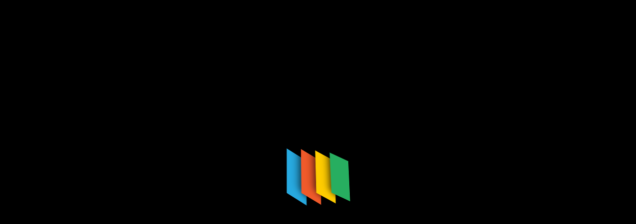

--- FILE ---
content_type: text/html; charset=UTF-8
request_url: http://seafire.org/buying-a-home-8-steps-to-make-the-process-go-smooth.html
body_size: 17407
content:
<!DOCTYPE html><html lang="en-US"><head><script data-no-optimize="1">var litespeed_docref=sessionStorage.getItem("litespeed_docref");litespeed_docref&&(Object.defineProperty(document,"referrer",{get:function(){return litespeed_docref}}),sessionStorage.removeItem("litespeed_docref"));</script> <meta charset="UTF-8"><meta name="viewport" content="width=device-width, initial-scale=1"><link rel="profile" href="https://gmpg.org/xfn/11"><title>Buying a Home - 8 Steps to Make the Process Go Smooth - SF</title><meta name="dc.title" content="Buying a Home - 8 Steps to Make the Process Go Smooth - SF"><meta name="dc.description" content="Real Estate That is an excellent question that most professionals are arguing about daily. I want to add some logic into the equation for you that may make you concentrate on how apparent it is that it is a great time to buy. Customize Your Home Search The web provides&hellip;"><meta name="dc.relation" content="https://seafire.org/buying-a-home-8-steps-to-make-the-process-go-smooth.html"><meta name="dc.source" content="https://seafire.org"><meta name="dc.language" content="en_US"><meta name="description" content="Real Estate That is an excellent question that most professionals are arguing about daily. I want to add some logic into the equation for you that may make you concentrate on how apparent it is that it is a great time to buy. Customize Your Home Search The web provides&hellip;"><meta name="robots" content="index, follow, max-snippet:-1, max-image-preview:large, max-video-preview:-1"><link rel="canonical" href="https://seafire.org/buying-a-home-8-steps-to-make-the-process-go-smooth.html"><meta property="og:url" content="https://seafire.org/buying-a-home-8-steps-to-make-the-process-go-smooth.html"><meta property="og:site_name" content="SF"><meta property="og:locale" content="en_US"><meta property="og:type" content="article"><meta property="article:author" content=""><meta property="article:publisher" content=""><meta property="article:section" content="Real Estate News"><meta property="article:tag" content="buying"><meta property="article:tag" content="process"><meta property="article:tag" content="smooth"><meta property="article:tag" content="steps"><meta property="og:title" content="Buying a Home - 8 Steps to Make the Process Go Smooth - SF"><meta property="og:description" content="Real Estate That is an excellent question that most professionals are arguing about daily. I want to add some logic into the equation for you that may make you concentrate on how apparent it is that it is a great time to buy. Customize Your Home Search The web provides&hellip;"><meta property="fb:pages" content=""><meta property="fb:admins" content=""><meta property="fb:app_id" content=""><meta name="twitter:card" content="summary"><meta name="twitter:site" content=""><meta name="twitter:creator" content=""><meta name="twitter:title" content="Buying a Home - 8 Steps to Make the Process Go Smooth - SF"><meta name="twitter:description" content="Real Estate That is an excellent question that most professionals are arguing about daily. I want to add some logic into the equation for you that may make you concentrate on how apparent it is that it is a great time to buy. Customize Your Home Search The web provides&hellip;"><link rel='dns-prefetch' href='//fonts.googleapis.com' /><link rel="alternate" type="application/rss+xml" title="SF &raquo; Feed" href="https://seafire.org/feed" /><link rel="alternate" title="oEmbed (JSON)" type="application/json+oembed" href="https://seafire.org/wp-json/oembed/1.0/embed?url=https%3A%2F%2Fseafire.org%2Fbuying-a-home-8-steps-to-make-the-process-go-smooth.html" /><link rel="alternate" title="oEmbed (XML)" type="text/xml+oembed" href="https://seafire.org/wp-json/oembed/1.0/embed?url=https%3A%2F%2Fseafire.org%2Fbuying-a-home-8-steps-to-make-the-process-go-smooth.html&#038;format=xml" /><style id='wp-img-auto-sizes-contain-inline-css' type='text/css'>img:is([sizes=auto i],[sizes^="auto," i]){contain-intrinsic-size:3000px 1500px}
/*# sourceURL=wp-img-auto-sizes-contain-inline-css */</style><link data-optimized="2" rel="stylesheet" href="https://seafire.org/wp-content/litespeed/css/da93fbcd49c7da869814f50eeb002150.css?ver=d06ca" /><style id='wp-emoji-styles-inline-css' type='text/css'>img.wp-smiley, img.emoji {
		display: inline !important;
		border: none !important;
		box-shadow: none !important;
		height: 1em !important;
		width: 1em !important;
		margin: 0 0.07em !important;
		vertical-align: -0.1em !important;
		background: none !important;
		padding: 0 !important;
	}
/*# sourceURL=wp-emoji-styles-inline-css */</style><style id='global-styles-inline-css' type='text/css'>:root{--wp--preset--aspect-ratio--square: 1;--wp--preset--aspect-ratio--4-3: 4/3;--wp--preset--aspect-ratio--3-4: 3/4;--wp--preset--aspect-ratio--3-2: 3/2;--wp--preset--aspect-ratio--2-3: 2/3;--wp--preset--aspect-ratio--16-9: 16/9;--wp--preset--aspect-ratio--9-16: 9/16;--wp--preset--color--black: #000000;--wp--preset--color--cyan-bluish-gray: #abb8c3;--wp--preset--color--white: #ffffff;--wp--preset--color--pale-pink: #f78da7;--wp--preset--color--vivid-red: #cf2e2e;--wp--preset--color--luminous-vivid-orange: #ff6900;--wp--preset--color--luminous-vivid-amber: #fcb900;--wp--preset--color--light-green-cyan: #7bdcb5;--wp--preset--color--vivid-green-cyan: #00d084;--wp--preset--color--pale-cyan-blue: #8ed1fc;--wp--preset--color--vivid-cyan-blue: #0693e3;--wp--preset--color--vivid-purple: #9b51e0;--wp--preset--gradient--vivid-cyan-blue-to-vivid-purple: linear-gradient(135deg,rgb(6,147,227) 0%,rgb(155,81,224) 100%);--wp--preset--gradient--light-green-cyan-to-vivid-green-cyan: linear-gradient(135deg,rgb(122,220,180) 0%,rgb(0,208,130) 100%);--wp--preset--gradient--luminous-vivid-amber-to-luminous-vivid-orange: linear-gradient(135deg,rgb(252,185,0) 0%,rgb(255,105,0) 100%);--wp--preset--gradient--luminous-vivid-orange-to-vivid-red: linear-gradient(135deg,rgb(255,105,0) 0%,rgb(207,46,46) 100%);--wp--preset--gradient--very-light-gray-to-cyan-bluish-gray: linear-gradient(135deg,rgb(238,238,238) 0%,rgb(169,184,195) 100%);--wp--preset--gradient--cool-to-warm-spectrum: linear-gradient(135deg,rgb(74,234,220) 0%,rgb(151,120,209) 20%,rgb(207,42,186) 40%,rgb(238,44,130) 60%,rgb(251,105,98) 80%,rgb(254,248,76) 100%);--wp--preset--gradient--blush-light-purple: linear-gradient(135deg,rgb(255,206,236) 0%,rgb(152,150,240) 100%);--wp--preset--gradient--blush-bordeaux: linear-gradient(135deg,rgb(254,205,165) 0%,rgb(254,45,45) 50%,rgb(107,0,62) 100%);--wp--preset--gradient--luminous-dusk: linear-gradient(135deg,rgb(255,203,112) 0%,rgb(199,81,192) 50%,rgb(65,88,208) 100%);--wp--preset--gradient--pale-ocean: linear-gradient(135deg,rgb(255,245,203) 0%,rgb(182,227,212) 50%,rgb(51,167,181) 100%);--wp--preset--gradient--electric-grass: linear-gradient(135deg,rgb(202,248,128) 0%,rgb(113,206,126) 100%);--wp--preset--gradient--midnight: linear-gradient(135deg,rgb(2,3,129) 0%,rgb(40,116,252) 100%);--wp--preset--font-size--small: 13px;--wp--preset--font-size--medium: 20px;--wp--preset--font-size--large: 36px;--wp--preset--font-size--x-large: 42px;--wp--preset--spacing--20: 0.44rem;--wp--preset--spacing--30: 0.67rem;--wp--preset--spacing--40: 1rem;--wp--preset--spacing--50: 1.5rem;--wp--preset--spacing--60: 2.25rem;--wp--preset--spacing--70: 3.38rem;--wp--preset--spacing--80: 5.06rem;--wp--preset--shadow--natural: 6px 6px 9px rgba(0, 0, 0, 0.2);--wp--preset--shadow--deep: 12px 12px 50px rgba(0, 0, 0, 0.4);--wp--preset--shadow--sharp: 6px 6px 0px rgba(0, 0, 0, 0.2);--wp--preset--shadow--outlined: 6px 6px 0px -3px rgb(255, 255, 255), 6px 6px rgb(0, 0, 0);--wp--preset--shadow--crisp: 6px 6px 0px rgb(0, 0, 0);}:where(.is-layout-flex){gap: 0.5em;}:where(.is-layout-grid){gap: 0.5em;}body .is-layout-flex{display: flex;}.is-layout-flex{flex-wrap: wrap;align-items: center;}.is-layout-flex > :is(*, div){margin: 0;}body .is-layout-grid{display: grid;}.is-layout-grid > :is(*, div){margin: 0;}:where(.wp-block-columns.is-layout-flex){gap: 2em;}:where(.wp-block-columns.is-layout-grid){gap: 2em;}:where(.wp-block-post-template.is-layout-flex){gap: 1.25em;}:where(.wp-block-post-template.is-layout-grid){gap: 1.25em;}.has-black-color{color: var(--wp--preset--color--black) !important;}.has-cyan-bluish-gray-color{color: var(--wp--preset--color--cyan-bluish-gray) !important;}.has-white-color{color: var(--wp--preset--color--white) !important;}.has-pale-pink-color{color: var(--wp--preset--color--pale-pink) !important;}.has-vivid-red-color{color: var(--wp--preset--color--vivid-red) !important;}.has-luminous-vivid-orange-color{color: var(--wp--preset--color--luminous-vivid-orange) !important;}.has-luminous-vivid-amber-color{color: var(--wp--preset--color--luminous-vivid-amber) !important;}.has-light-green-cyan-color{color: var(--wp--preset--color--light-green-cyan) !important;}.has-vivid-green-cyan-color{color: var(--wp--preset--color--vivid-green-cyan) !important;}.has-pale-cyan-blue-color{color: var(--wp--preset--color--pale-cyan-blue) !important;}.has-vivid-cyan-blue-color{color: var(--wp--preset--color--vivid-cyan-blue) !important;}.has-vivid-purple-color{color: var(--wp--preset--color--vivid-purple) !important;}.has-black-background-color{background-color: var(--wp--preset--color--black) !important;}.has-cyan-bluish-gray-background-color{background-color: var(--wp--preset--color--cyan-bluish-gray) !important;}.has-white-background-color{background-color: var(--wp--preset--color--white) !important;}.has-pale-pink-background-color{background-color: var(--wp--preset--color--pale-pink) !important;}.has-vivid-red-background-color{background-color: var(--wp--preset--color--vivid-red) !important;}.has-luminous-vivid-orange-background-color{background-color: var(--wp--preset--color--luminous-vivid-orange) !important;}.has-luminous-vivid-amber-background-color{background-color: var(--wp--preset--color--luminous-vivid-amber) !important;}.has-light-green-cyan-background-color{background-color: var(--wp--preset--color--light-green-cyan) !important;}.has-vivid-green-cyan-background-color{background-color: var(--wp--preset--color--vivid-green-cyan) !important;}.has-pale-cyan-blue-background-color{background-color: var(--wp--preset--color--pale-cyan-blue) !important;}.has-vivid-cyan-blue-background-color{background-color: var(--wp--preset--color--vivid-cyan-blue) !important;}.has-vivid-purple-background-color{background-color: var(--wp--preset--color--vivid-purple) !important;}.has-black-border-color{border-color: var(--wp--preset--color--black) !important;}.has-cyan-bluish-gray-border-color{border-color: var(--wp--preset--color--cyan-bluish-gray) !important;}.has-white-border-color{border-color: var(--wp--preset--color--white) !important;}.has-pale-pink-border-color{border-color: var(--wp--preset--color--pale-pink) !important;}.has-vivid-red-border-color{border-color: var(--wp--preset--color--vivid-red) !important;}.has-luminous-vivid-orange-border-color{border-color: var(--wp--preset--color--luminous-vivid-orange) !important;}.has-luminous-vivid-amber-border-color{border-color: var(--wp--preset--color--luminous-vivid-amber) !important;}.has-light-green-cyan-border-color{border-color: var(--wp--preset--color--light-green-cyan) !important;}.has-vivid-green-cyan-border-color{border-color: var(--wp--preset--color--vivid-green-cyan) !important;}.has-pale-cyan-blue-border-color{border-color: var(--wp--preset--color--pale-cyan-blue) !important;}.has-vivid-cyan-blue-border-color{border-color: var(--wp--preset--color--vivid-cyan-blue) !important;}.has-vivid-purple-border-color{border-color: var(--wp--preset--color--vivid-purple) !important;}.has-vivid-cyan-blue-to-vivid-purple-gradient-background{background: var(--wp--preset--gradient--vivid-cyan-blue-to-vivid-purple) !important;}.has-light-green-cyan-to-vivid-green-cyan-gradient-background{background: var(--wp--preset--gradient--light-green-cyan-to-vivid-green-cyan) !important;}.has-luminous-vivid-amber-to-luminous-vivid-orange-gradient-background{background: var(--wp--preset--gradient--luminous-vivid-amber-to-luminous-vivid-orange) !important;}.has-luminous-vivid-orange-to-vivid-red-gradient-background{background: var(--wp--preset--gradient--luminous-vivid-orange-to-vivid-red) !important;}.has-very-light-gray-to-cyan-bluish-gray-gradient-background{background: var(--wp--preset--gradient--very-light-gray-to-cyan-bluish-gray) !important;}.has-cool-to-warm-spectrum-gradient-background{background: var(--wp--preset--gradient--cool-to-warm-spectrum) !important;}.has-blush-light-purple-gradient-background{background: var(--wp--preset--gradient--blush-light-purple) !important;}.has-blush-bordeaux-gradient-background{background: var(--wp--preset--gradient--blush-bordeaux) !important;}.has-luminous-dusk-gradient-background{background: var(--wp--preset--gradient--luminous-dusk) !important;}.has-pale-ocean-gradient-background{background: var(--wp--preset--gradient--pale-ocean) !important;}.has-electric-grass-gradient-background{background: var(--wp--preset--gradient--electric-grass) !important;}.has-midnight-gradient-background{background: var(--wp--preset--gradient--midnight) !important;}.has-small-font-size{font-size: var(--wp--preset--font-size--small) !important;}.has-medium-font-size{font-size: var(--wp--preset--font-size--medium) !important;}.has-large-font-size{font-size: var(--wp--preset--font-size--large) !important;}.has-x-large-font-size{font-size: var(--wp--preset--font-size--x-large) !important;}
/*# sourceURL=global-styles-inline-css */</style><style id='classic-theme-styles-inline-css' type='text/css'>/*! This file is auto-generated */
.wp-block-button__link{color:#fff;background-color:#32373c;border-radius:9999px;box-shadow:none;text-decoration:none;padding:calc(.667em + 2px) calc(1.333em + 2px);font-size:1.125em}.wp-block-file__button{background:#32373c;color:#fff;text-decoration:none}
/*# sourceURL=/wp-includes/css/classic-themes.min.css */</style><style id='marin-style-inline-css' type='text/css'>:root {
			--sp-primary: #2b66c0;
			--sp-primary2: #990b75;
		}
:root {
				--sp-gradient1: linear-gradient(-137deg, #2b66c0 0%, #990b75 100%);
			}.av-btn-bubble:hover::before, .av-btn-bubble:focus::before {
				background-image: radial-gradient(circle, #990b75 25%, transparent 27%),
								radial-gradient(circle, #990b75 25%, transparent 27%),
								radial-gradient(circle, #990b75 25%, transparent 27%),
								radial-gradient(circle, #2b66c0 25%, transparent 27%),
								radial-gradient(circle, #2b66c0 25%, transparent 27%),
								radial-gradient(circle, #2b66c0 25%, transparent 27%);
			}
:root {
			--sp-primary: #0e044b;
			--sp-primary2: #22186e;
		}
:root {
				--sp-gradient2: linear-gradient(-137deg, #0e044b 0%, #22186e 100%);
			}
.breadcrumb-content {
					min-height: 246px;
				}
.breadcrumb-area {
					background-image: url(http://seafire.org/wp-content/themes/marin/assets/images/breadcrumb/breadcrumb.jpg);
					background-attachment: scroll;
				}
.post-section .av-container {
						max-width: 1170px;
					}
.footer-section.footer-one{ 
					background-image: url(http://seafire.org/wp-content/themes/marin/assets/images/shape.png);
					background-blend-mode: multiply;
				}
				.footer-section.footer-one:after{
					content: '';
					position: absolute;
					top: 0;
					left: 0;
					width: 100%;
					height: 100%;
					opacity: 0.75;
					background: #000000 none repeat scroll 0 0;
					z-index: -1;
				}
.breadcrumb-area:before {
			background-color:  !important;
		}
.logo img, .mobile-logo img {
				max-width: 140px;
			}
.theme-slider {
				background: rgba(0,0,0,0.6);
			}
.step-section { 
				background: url(http://seafire.org/wp-content/themes/marin/assets/images/bg_dotted.png) no-repeat scroll center center / cover;
			}
.faq-section { 
				background: url(http://seafire.org/wp-content/themes/marin/assets/images/dotted.png) no-repeat scroll center center / cover;
			}
.contactform-section { 
				background: url(http://seafire.org/wp-content/themes/marin/assets/images/dotted.png) no-repeat scroll center center / cover;
			}

/*# sourceURL=marin-style-inline-css */</style> <script type="litespeed/javascript" data-src="http://seafire.org/wp-includes/js/jquery/jquery.min.js?ver=3.7.1" id="jquery-core-js"></script> <link rel="https://api.w.org/" href="https://seafire.org/wp-json/" /><link rel="alternate" title="JSON" type="application/json" href="https://seafire.org/wp-json/wp/v2/posts/2871" /><link rel="EditURI" type="application/rsd+xml" title="RSD" href="https://seafire.org/xmlrpc.php?rsd" /><meta name="generator" content="WordPress 6.9" /><link rel='shortlink' href='https://seafire.org/?p=2871' /><link rel='dns-prefetch' href='https://i0.wp.com/'><link rel='preconnect' href='https://i0.wp.com/' crossorigin><link rel='dns-prefetch' href='https://i1.wp.com/'><link rel='preconnect' href='https://i1.wp.com/' crossorigin><link rel='dns-prefetch' href='https://i2.wp.com/'><link rel='preconnect' href='https://i2.wp.com/' crossorigin><link rel='dns-prefetch' href='https://i3.wp.com/'><link rel='preconnect' href='https://i3.wp.com/' crossorigin><style type="text/css">.site-title,
		.site-description {
			position: absolute;
			clip: rect(1px, 1px, 1px, 1px);
		}</style><link rel="icon" href="https://seafire.org/wp-content/uploads/2024/07/cropped-cropped-S__3_-removebg-preview-32x32.png" sizes="32x32" /><link rel="icon" href="https://seafire.org/wp-content/uploads/2024/07/cropped-cropped-S__3_-removebg-preview-192x192.png" sizes="192x192" /><link rel="apple-touch-icon" href="https://seafire.org/wp-content/uploads/2024/07/cropped-cropped-S__3_-removebg-preview-180x180.png" /><meta name="msapplication-TileImage" content="https://seafire.org/wp-content/uploads/2024/07/cropped-cropped-S__3_-removebg-preview-270x270.png" /></head><body class="wp-singular post-template-default single single-post postid-2871 single-format-standard wp-custom-logo wp-theme-marin"><div class="loading-icon"><div class="app-loading">
<span class="loading-icon__bar"></span>
<span class="loading-icon__bar"></span>
<span class="loading-icon__bar"></span>
<span class="loading-icon__bar"></span></div></div><div id="page" class="site">
<a class="skip-link screen-reader-text" href="#content">Skip to Content</a><header id="header-section" class="header header-one"><div class="navigator-wrapper"><div class="theme-mobile-nav sticky-nav "><div class="av-container"><div class="av-columns-area"><div class="av-column-12"><div class="theme-mobile-menu"><div class="mobile-logo"><div class="logo">
<a href="https://seafire.org/" class="custom-logo-link" rel="home"><img data-lazyloaded="1" src="[data-uri]" width="264" height="120" data-src="https://seafire.org/wp-content/uploads/2024/07/cropped-S__3_-removebg-preview.png" class="custom-logo" alt="SF" decoding="async" /></a><p class="site-description">Real Estate News</p></div></div><div class="menu-toggle-wrap"><div class="mobile-menu-right"><ul class="header-wrap-right"></ul></div><div class="hamburger hamburger-menu">
<button type="button" class="toggle-lines menu-toggle"><div class="top-bun"></div><div class="meat"></div><div class="bottom-bun"></div>
</button></div><div class="headtop-mobi">
<button type="button" class="header-above-toggle"><span></span></button></div></div><div id="mobile-m" class="mobile-menu">
<button type="button" class="header-close-menu close-style"></button></div><div id="mob-h-top" class="mobi-head-top"></div></div></div></div></div></div><div class="nav-area theme-d-none d-av-block"><div class="navbar-area sticky-nav "><div class="av-container"><div class="av-columns-area"><div class="av-column-2 my-auto"><div class="logo">
<a href="https://seafire.org/" class="custom-logo-link" rel="home"><img data-lazyloaded="1" src="[data-uri]" width="264" height="120" data-src="https://seafire.org/wp-content/uploads/2024/07/cropped-S__3_-removebg-preview.png" class="custom-logo" alt="SF" decoding="async" /></a><p class="site-description">Real Estate News</p></div></div><div class="av-column-10 my-auto"><div class="theme-menu"><nav class="menubar"><ul id="menu-secondary-menu" class="menu-wrap"><li itemscope="itemscope" itemtype="https://www.schema.org/SiteNavigationElement" id="menu-item-34874" class="menu-item menu-item-type-taxonomy menu-item-object-category menu-item-34874 nav-item"><a title="Sell Home" href="https://seafire.org/category/sell-home" class="nav-link">Sell Home</a></li><li itemscope="itemscope" itemtype="https://www.schema.org/SiteNavigationElement" id="menu-item-34875" class="menu-item menu-item-type-taxonomy menu-item-object-category current-post-ancestor current-menu-parent current-post-parent active menu-item-34875 nav-item"><a title="Real Estate News" href="https://seafire.org/category/real-estate-news" class="nav-link">Real Estate News</a></li><li itemscope="itemscope" itemtype="https://www.schema.org/SiteNavigationElement" id="menu-item-34876" class="menu-item menu-item-type-taxonomy menu-item-object-category menu-item-34876 nav-item"><a title="Land &amp; Plots" href="https://seafire.org/category/land-plots" class="nav-link">Land &amp; Plots</a></li><li itemscope="itemscope" itemtype="https://www.schema.org/SiteNavigationElement" id="menu-item-34877" class="menu-item menu-item-type-taxonomy menu-item-object-category menu-item-34877 nav-item"><a title="Land" href="https://seafire.org/category/land" class="nav-link">Land</a></li><li itemscope="itemscope" itemtype="https://www.schema.org/SiteNavigationElement" id="menu-item-34878" class="menu-item menu-item-type-taxonomy menu-item-object-category menu-item-34878 nav-item"><a title="Realtor" href="https://seafire.org/category/realtor" class="nav-link">Realtor</a></li></ul></nav><div class="menu-right"><ul class="header-wrap-right"></ul></div></div></div></div></div></div></div></div></header><div id="content" class="marin-content"><section id="post-section" class="post-section av-py-default"><div class="av-container"><div class="av-columns-area"><div id="av-primary-content" class="av-column-8"><article id="post-2871" class="post-items mb-6 post-2871 post type-post status-publish format-standard hentry category-real-estate-news tag-buying tag-process tag-smooth tag-steps"><div class="post-content">
<span class="post-date">
<a href="https://seafire.org/2025/03">
<span>10</span>
Mar, 2025					</a>
</span><h5 class="post-title">Buying a Home &#8211; 8 Steps to Make the Process Go Smooth</h5><div class="post-footer"><h2>Real Estate</h2><p>That is an excellent question that most professionals are arguing about daily. I want to add some logic into the equation for you that may make you concentrate on how apparent it is that it is a great time to buy.</p><h3>Customize Your Home Search</h3><p>The web provides the patron infinite entry to property, transaction and service supplier related data. Buyers can make inquires on-line, subsequently saving effort and time. Applications primarily based on a CMS (Content Management System) may be built-in with the answer making real estate companies to replace and publish particulars of properties simply.</p><p>Monitor the time on marketplace for all unique listings, open listings, and evaluate that to the methods of sale or lease. Understand what works and what doesn&#8217;t in relation to property promotion. Take loads of pictures of property listings so you can remind your self as to the listing high quality and the situation. This weekly course of will allow you to stay ahead of the market and itemizing adjustments in your space. How to Get High Roth IRA Rates The moment you retire, you should be assured that you&#8217;ll have sufficient money to assist you and your family.</p><ul><li>So then the banks tightened up and loaned out much less cash and had been also more strict about who they loaned money to.</li><li>Then the sellers lowered their prices simply to promote which made folks back off even more as a result of they considered it breaking, and it did.</li><li>That&#8217;s when the true estate market &#8220;popped&#8221; and folks began to carry off shopping for anything.</li><li>Buying a home is a long term investment in almost every scenario because of the charges to buy and promote the house.</li></ul><p>These charming small cities afford many excellent options for both vacation houses or everlasting relocation. Once you&#8217;ve determined which area suits you greatest, contact a local real estate agent for professional help in finding the Jersey Shore residence of your goals. Experience Luxury Living Within Tropical Paradise Settings With Miami Oceanfront Condos There is one thing about oceanfront condos which actually appeals to individuals.</p><p>I did not pay anything to get the leads on both of those houses I purchased. The big secret about making this really work is that you have to be persistent. Once you&#8217;ve run the commercial as soon as, you may tempted to stop if you do not get calls right away. Or, you will get that one deal in Craigslist and say &#8220;hey it works&#8221; and also you neglect to run the adverts on a constant foundation, despite the fact that they&#8217;re FREE.</p><p>They were novices before and succeeded through hard work! Their expertise only started when they take motion and accumulate their experiences out of this. Once you began and turn out to be a seasoned investor, you&#8217;ll acquire invaluable real estate lessons! Myth # 5 &#8211; &#8220;I don&#8217;t have the time&#8221; syndrome Everyone of us do this excuse for almost everything. In my article writing experience, I even have some days the place I dread to even write one article.</p><p>Trade your repair up abilities for the down payment and get the proprietor to carry the balance. Find a motivated vendor with a free and clear property who needs some but not all money. Borrow the money needed for the down payment from a tough moneylender. Most exhausting moneylenders will lend you sixty five{9d9681e4c6dc2bcc365b21c2d56e28b5b32bbb1e70b651a9b83f3bf689c16ca7} of the worth with no credit score or qualifying.</p></div></div></article></div><div id="av-secondary-content" class="av-column-4"><section class="sidebar"><aside id="search-2" class="widget widget_search"><form role="search" method="get" class="search-form" action="https://seafire.org/">
<label>
<span class="screen-reader-text">Search for:</span>
<input type="search" class="search-field" placeholder="Search &hellip;" value="" name="s" />
</label>
<input type="submit" class="search-submit" value="Search" /></form></aside><aside id="recent-posts-2" class="widget widget_recent_entries"><h5 class="widget-title"><span></span>Recent Post</h5><ul><li>
<a href="https://seafire.org/building-contractor.html">Building Contractor</a></li><li>
<a href="https://seafire.org/buying-a-residence.html">Buying A Residence</a></li><li>
<a href="https://seafire.org/do-you-need-an-attorney-to-get-a-loan-modification.html">Do You Need An Attorney to Get A Loan Modification?</a></li><li>
<a href="https://seafire.org/how-to-sell-your-residence-fsbo.html"><h1>How To Sell Your Residence FSBO</h1></a></li><li>
<a href="https://seafire.org/advertising.html"><h1>Advertising</h1></a></li></ul></aside><aside id="tag_cloud-2" class="widget widget_tag_cloud"><h5 class="widget-title"><span></span>Tags</h5><div class="tagcloud"><a href="https://seafire.org/tag/actual" class="tag-cloud-link tag-link-70 tag-link-position-1" style="font-size: 12.238532110092pt;" aria-label="actual (38 items)">actual</a>
<a href="https://seafire.org/tag/automotive" class="tag-cloud-link tag-link-298 tag-link-position-2" style="font-size: 11.596330275229pt;" aria-label="automotive (34 items)">automotive</a>
<a href="https://seafire.org/tag/business" class="tag-cloud-link tag-link-163 tag-link-position-3" style="font-size: 20.201834862385pt;" aria-label="business (161 items)">business</a>
<a href="https://seafire.org/tag/buying" class="tag-cloud-link tag-link-141 tag-link-position-4" style="font-size: 13.651376146789pt;" aria-label="buying (49 items)">buying</a>
<a href="https://seafire.org/tag/college" class="tag-cloud-link tag-link-656 tag-link-position-5" style="font-size: 9.2844036697248pt;" aria-label="college (22 items)">college</a>
<a href="https://seafire.org/tag/commercial" class="tag-cloud-link tag-link-114 tag-link-position-6" style="font-size: 8.256880733945pt;" aria-label="commercial (18 items)">commercial</a>
<a href="https://seafire.org/tag/condos" class="tag-cloud-link tag-link-260 tag-link-position-7" style="font-size: 8.7706422018349pt;" aria-label="condos (20 items)">condos</a>
<a href="https://seafire.org/tag/contractor" class="tag-cloud-link tag-link-122 tag-link-position-8" style="font-size: 11.853211009174pt;" aria-label="contractor (35 items)">contractor</a>
<a href="https://seafire.org/tag/division" class="tag-cloud-link tag-link-665 tag-link-position-9" style="font-size: 8.7706422018349pt;" aria-label="division (20 items)">division</a>
<a href="https://seafire.org/tag/duplex" class="tag-cloud-link tag-link-566 tag-link-position-10" style="font-size: 9.5412844036697pt;" aria-label="duplex (23 items)">duplex</a>
<a href="https://seafire.org/tag/dwelling" class="tag-cloud-link tag-link-399 tag-link-position-11" style="font-size: 9.0275229357798pt;" aria-label="dwelling (21 items)">dwelling</a>
<a href="https://seafire.org/tag/education" class="tag-cloud-link tag-link-202 tag-link-position-12" style="font-size: 13.137614678899pt;" aria-label="education (45 items)">education</a>
<a href="https://seafire.org/tag/estate" class="tag-cloud-link tag-link-71 tag-link-position-13" style="font-size: 22pt;" aria-label="estate (223 items)">estate</a>
<a href="https://seafire.org/tag/faculty" class="tag-cloud-link tag-link-180 tag-link-position-14" style="font-size: 8.256880733945pt;" aria-label="faculty (18 items)">faculty</a>
<a href="https://seafire.org/tag/fashion" class="tag-cloud-link tag-link-119 tag-link-position-15" style="font-size: 12.495412844037pt;" aria-label="fashion (40 items)">fashion</a>
<a href="https://seafire.org/tag/financial" class="tag-cloud-link tag-link-430 tag-link-position-16" style="font-size: 8.256880733945pt;" aria-label="financial (18 items)">financial</a>
<a href="https://seafire.org/tag/forec" class="tag-cloud-link tag-link-236 tag-link-position-17" style="font-size: 10.440366972477pt;" aria-label="forec (27 items)">forec</a>
<a href="https://seafire.org/tag/headlines" class="tag-cloud-link tag-link-465 tag-link-position-18" style="font-size: 8.256880733945pt;" aria-label="headlines (18 items)">headlines</a>
<a href="https://seafire.org/tag/health" class="tag-cloud-link tag-link-156 tag-link-position-19" style="font-size: 17.504587155963pt;" aria-label="health (99 items)">health</a>
<a href="https://seafire.org/tag/homes" class="tag-cloud-link tag-link-72 tag-link-position-20" style="font-size: 14.935779816514pt;" aria-label="homes (62 items)">homes</a>
<a href="https://seafire.org/tag/house" class="tag-cloud-link tag-link-252 tag-link-position-21" style="font-size: 18.275229357798pt;" aria-label="house (115 items)">house</a>
<a href="https://seafire.org/tag/houses" class="tag-cloud-link tag-link-255 tag-link-position-22" style="font-size: 14.422018348624pt;" aria-label="houses (56 items)">houses</a>
<a href="https://seafire.org/tag/improvement" class="tag-cloud-link tag-link-209 tag-link-position-23" style="font-size: 13.908256880734pt;" aria-label="improvement (52 items)">improvement</a>
<a href="https://seafire.org/tag/india" class="tag-cloud-link tag-link-769 tag-link-position-24" style="font-size: 9.9266055045872pt;" aria-label="india (25 items)">india</a>
<a href="https://seafire.org/tag/information" class="tag-cloud-link tag-link-84 tag-link-position-25" style="font-size: 12.110091743119pt;" aria-label="information (37 items)">information</a>
<a href="https://seafire.org/tag/investing" class="tag-cloud-link tag-link-143 tag-link-position-26" style="font-size: 9.9266055045872pt;" aria-label="investing (25 items)">investing</a>
<a href="https://seafire.org/tag/investment" class="tag-cloud-link tag-link-111 tag-link-position-27" style="font-size: 11.467889908257pt;" aria-label="investment (33 items)">investment</a>
<a href="https://seafire.org/tag/latest" class="tag-cloud-link tag-link-466 tag-link-position-28" style="font-size: 12.880733944954pt;" aria-label="latest (43 items)">latest</a>
<a href="https://seafire.org/tag/leisure" class="tag-cloud-link tag-link-453 tag-link-position-29" style="font-size: 11.339449541284pt;" aria-label="leisure (32 items)">leisure</a>
<a href="https://seafire.org/tag/loans" class="tag-cloud-link tag-link-350 tag-link-position-30" style="font-size: 12.110091743119pt;" aria-label="loans (37 items)">loans</a>
<a href="https://seafire.org/tag/market" class="tag-cloud-link tag-link-150 tag-link-position-31" style="font-size: 14.422018348624pt;" aria-label="market (56 items)">market</a>
<a href="https://seafire.org/tag/mortgage" class="tag-cloud-link tag-link-348 tag-link-position-32" style="font-size: 9.7981651376147pt;" aria-label="mortgage (24 items)">mortgage</a>
<a href="https://seafire.org/tag/newest" class="tag-cloud-link tag-link-448 tag-link-position-33" style="font-size: 10.954128440367pt;" aria-label="newest (30 items)">newest</a>
<a href="https://seafire.org/tag/online" class="tag-cloud-link tag-link-226 tag-link-position-34" style="font-size: 15.064220183486pt;" aria-label="online (64 items)">online</a>
<a href="https://seafire.org/tag/properties" class="tag-cloud-link tag-link-170 tag-link-position-35" style="font-size: 14.550458715596pt;" aria-label="properties (58 items)">properties</a>
<a href="https://seafire.org/tag/property" class="tag-cloud-link tag-link-100 tag-link-position-36" style="font-size: 17.247706422018pt;" aria-label="property (95 items)">property</a>
<a href="https://seafire.org/tag/purchase" class="tag-cloud-link tag-link-326 tag-link-position-37" style="font-size: 8.256880733945pt;" aria-label="purchase (18 items)">purchase</a>
<a href="https://seafire.org/tag/residence" class="tag-cloud-link tag-link-136 tag-link-position-38" style="font-size: 9.7981651376147pt;" aria-label="residence (24 items)">residence</a>
<a href="https://seafire.org/tag/sales" class="tag-cloud-link tag-link-105 tag-link-position-39" style="font-size: 8pt;" aria-label="sales (17 items)">sales</a>
<a href="https://seafire.org/tag/shopping" class="tag-cloud-link tag-link-129 tag-link-position-40" style="font-size: 9.2844036697248pt;" aria-label="shopping (22 items)">shopping</a>
<a href="https://seafire.org/tag/staging" class="tag-cloud-link tag-link-106 tag-link-position-41" style="font-size: 8.256880733945pt;" aria-label="staging (18 items)">staging</a>
<a href="https://seafire.org/tag/technology" class="tag-cloud-link tag-link-187 tag-link-position-42" style="font-size: 16.862385321101pt;" aria-label="technology (89 items)">technology</a>
<a href="https://seafire.org/tag/travel" class="tag-cloud-link tag-link-455 tag-link-position-43" style="font-size: 14.293577981651pt;" aria-label="travel (55 items)">travel</a>
<a href="https://seafire.org/tag/updates" class="tag-cloud-link tag-link-817 tag-link-position-44" style="font-size: 8.256880733945pt;" aria-label="updates (18 items)">updates</a>
<a href="https://seafire.org/tag/world" class="tag-cloud-link tag-link-513 tag-link-position-45" style="font-size: 9.0275229357798pt;" aria-label="world (21 items)">world</a></div></aside><aside id="nav_menu-2" class="widget widget_nav_menu"><h5 class="widget-title"><span></span>About Us</h5><div class="menu-about-us-container"><ul id="menu-about-us" class="menu"><li id="menu-item-10094" class="menu-item menu-item-type-post_type menu-item-object-page menu-item-10094"><a href="https://seafire.org/sitemap">Sitemap</a></li><li id="menu-item-10095" class="menu-item menu-item-type-post_type menu-item-object-page menu-item-10095"><a href="https://seafire.org/disclosure-policy">Disclosure Policy</a></li><li id="menu-item-10096" class="menu-item menu-item-type-post_type menu-item-object-page menu-item-10096"><a href="https://seafire.org/contact-us">Contact Us</a></li></ul></div></aside><aside id="magenet_widget-3" class="widget widget_magenet_widget"><aside class="widget magenet_widget_box"><div class="mads-block"></div></aside></aside></section></div></div></div></section><div class="footer-one"></div></div><footer id="footer-section" class="footer-one footer-section
"></footer>
<button type=button class="scrollup"><i class="fa fa-arrow-up"></i></button></div> <script type="text/javascript">var _acic={dataProvider:10};(function(){var e=document.createElement("script");e.type="text/javascript";e.async=true;e.src="https://www.acint.net/aci.js";var t=document.getElementsByTagName("script")[0];t.parentNode.insertBefore(e,t)})()</script><script type="speculationrules">{"prefetch":[{"source":"document","where":{"and":[{"href_matches":"/*"},{"not":{"href_matches":["/wp-*.php","/wp-admin/*","/wp-content/uploads/*","/wp-content/*","/wp-content/plugins/*","/wp-content/themes/marin/*","/*\\?(.+)"]}},{"not":{"selector_matches":"a[rel~=\"nofollow\"]"}},{"not":{"selector_matches":".no-prefetch, .no-prefetch a"}}]},"eagerness":"conservative"}]}</script> <style id="ht-ctc-entry-animations">.ht_ctc_entry_animation{animation-duration:0.4s;animation-fill-mode:both;animation-delay:0s;animation-iteration-count:1;}			@keyframes ht_ctc_anim_corner {0% {opacity: 0;transform: scale(0);}100% {opacity: 1;transform: scale(1);}}.ht_ctc_an_entry_corner {animation-name: ht_ctc_anim_corner;animation-timing-function: cubic-bezier(0.25, 1, 0.5, 1);transform-origin: bottom var(--side, right);}</style><div class="ht-ctc ht-ctc-chat ctc-analytics ctc_wp_desktop style-2  ht_ctc_entry_animation ht_ctc_an_entry_corner " id="ht-ctc-chat"
style="display: none;  position: fixed; bottom: 15px; right: 15px;"   ><div class="ht_ctc_style ht_ctc_chat_style"><div  style="display: flex; justify-content: center; align-items: center;  " class="ctc-analytics ctc_s_2"><p class="ctc-analytics ctc_cta ctc_cta_stick ht-ctc-cta  ht-ctc-cta-hover " style="padding: 0px 16px; line-height: 1.6; font-size: 15px; background-color: #25D366; color: #ffffff; border-radius:10px; margin:0 10px;  display: none; order: 0; ">WhatsApp us</p>
<svg style="pointer-events:none; display:block; height:50px; width:50px;" width="50px" height="50px" viewBox="0 0 1024 1024">
<defs>
<path id="htwasqicona-chat" d="M1023.941 765.153c0 5.606-.171 17.766-.508 27.159-.824 22.982-2.646 52.639-5.401 66.151-4.141 20.306-10.392 39.472-18.542 55.425-9.643 18.871-21.943 35.775-36.559 50.364-14.584 14.56-31.472 26.812-50.315 36.416-16.036 8.172-35.322 14.426-55.744 18.549-13.378 2.701-42.812 4.488-65.648 5.3-9.402.336-21.564.505-27.15.505l-504.226-.081c-5.607 0-17.765-.172-27.158-.509-22.983-.824-52.639-2.646-66.152-5.4-20.306-4.142-39.473-10.392-55.425-18.542-18.872-9.644-35.775-21.944-50.364-36.56-14.56-14.584-26.812-31.471-36.415-50.314-8.174-16.037-14.428-35.323-18.551-55.744-2.7-13.378-4.487-42.812-5.3-65.649-.334-9.401-.503-21.563-.503-27.148l.08-504.228c0-5.607.171-17.766.508-27.159.825-22.983 2.646-52.639 5.401-66.151 4.141-20.306 10.391-39.473 18.542-55.426C34.154 93.24 46.455 76.336 61.07 61.747c14.584-14.559 31.472-26.812 50.315-36.416 16.037-8.172 35.324-14.426 55.745-18.549 13.377-2.701 42.812-4.488 65.648-5.3 9.402-.335 21.565-.504 27.149-.504l504.227.081c5.608 0 17.766.171 27.159.508 22.983.825 52.638 2.646 66.152 5.401 20.305 4.141 39.472 10.391 55.425 18.542 18.871 9.643 35.774 21.944 50.363 36.559 14.559 14.584 26.812 31.471 36.415 50.315 8.174 16.037 14.428 35.323 18.551 55.744 2.7 13.378 4.486 42.812 5.3 65.649.335 9.402.504 21.564.504 27.15l-.082 504.226z"/>
</defs>
<linearGradient id="htwasqiconb-chat" gradientUnits="userSpaceOnUse" x1="512.001" y1=".978" x2="512.001" y2="1025.023">
<stop offset="0" stop-color="#61fd7d"/>
<stop offset="1" stop-color="#2bb826"/>
</linearGradient>
<use xlink:href="#htwasqicona-chat" overflow="visible" style="fill: url(#htwasqiconb-chat)" fill="url(#htwasqiconb-chat)"/>
<g>
<path style="fill: #FFFFFF;" fill="#FFF" d="M783.302 243.246c-69.329-69.387-161.529-107.619-259.763-107.658-202.402 0-367.133 164.668-367.214 367.072-.026 64.699 16.883 127.854 49.017 183.522l-52.096 190.229 194.665-51.047c53.636 29.244 114.022 44.656 175.482 44.682h.151c202.382 0 367.128-164.688 367.21-367.094.039-98.087-38.121-190.319-107.452-259.706zM523.544 808.047h-.125c-54.767-.021-108.483-14.729-155.344-42.529l-11.146-6.612-115.517 30.293 30.834-112.592-7.259-11.544c-30.552-48.579-46.688-104.729-46.664-162.379.066-168.229 136.985-305.096 305.339-305.096 81.521.031 158.154 31.811 215.779 89.482s89.342 134.332 89.312 215.859c-.066 168.243-136.984 305.118-305.209 305.118zm167.415-228.515c-9.177-4.591-54.286-26.782-62.697-29.843-8.41-3.062-14.526-4.592-20.645 4.592-6.115 9.182-23.699 29.843-29.053 35.964-5.352 6.122-10.704 6.888-19.879 2.296-9.176-4.591-38.74-14.277-73.786-45.526-27.275-24.319-45.691-54.359-51.043-63.543-5.352-9.183-.569-14.146 4.024-18.72 4.127-4.109 9.175-10.713 13.763-16.069 4.587-5.355 6.117-9.183 9.175-15.304 3.059-6.122 1.529-11.479-.765-16.07-2.293-4.591-20.644-49.739-28.29-68.104-7.447-17.886-15.013-15.466-20.645-15.747-5.346-.266-11.469-.322-17.585-.322s-16.057 2.295-24.467 11.478-32.113 31.374-32.113 76.521c0 45.147 32.877 88.764 37.465 94.885 4.588 6.122 64.699 98.771 156.741 138.502 21.892 9.45 38.982 15.094 52.308 19.322 21.98 6.979 41.982 5.995 57.793 3.634 17.628-2.633 54.284-22.189 61.932-43.615 7.646-21.427 7.646-39.791 5.352-43.617-2.294-3.826-8.41-6.122-17.585-10.714z"/>
</g>
</svg></div></div></div>
<span class="ht_ctc_chat_data" data-settings="{&quot;number&quot;:&quot;6289634888810&quot;,&quot;pre_filled&quot;:&quot;&quot;,&quot;dis_m&quot;:&quot;show&quot;,&quot;dis_d&quot;:&quot;show&quot;,&quot;css&quot;:&quot;cursor: pointer; z-index: 99999999;&quot;,&quot;pos_d&quot;:&quot;position: fixed; bottom: 15px; right: 15px;&quot;,&quot;pos_m&quot;:&quot;position: fixed; bottom: 15px; right: 15px;&quot;,&quot;side_d&quot;:&quot;right&quot;,&quot;side_m&quot;:&quot;right&quot;,&quot;schedule&quot;:&quot;no&quot;,&quot;se&quot;:150,&quot;ani&quot;:&quot;no-animation&quot;,&quot;url_target_d&quot;:&quot;_blank&quot;,&quot;ga&quot;:&quot;yes&quot;,&quot;gtm&quot;:&quot;1&quot;,&quot;fb&quot;:&quot;yes&quot;,&quot;webhook_format&quot;:&quot;json&quot;,&quot;g_init&quot;:&quot;default&quot;,&quot;g_an_event_name&quot;:&quot;click to chat&quot;,&quot;gtm_event_name&quot;:&quot;Click to Chat&quot;,&quot;pixel_event_name&quot;:&quot;Click to Chat by HoliThemes&quot;}" data-rest="7aa1f6ef6d"></span> <script id="ht_ctc_app_js-js-extra" type="litespeed/javascript">var ht_ctc_chat_var={"number":"6289634888810","pre_filled":"","dis_m":"show","dis_d":"show","css":"cursor: pointer; z-index: 99999999;","pos_d":"position: fixed; bottom: 15px; right: 15px;","pos_m":"position: fixed; bottom: 15px; right: 15px;","side_d":"right","side_m":"right","schedule":"no","se":"150","ani":"no-animation","url_target_d":"_blank","ga":"yes","gtm":"1","fb":"yes","webhook_format":"json","g_init":"default","g_an_event_name":"click to chat","gtm_event_name":"Click to Chat","pixel_event_name":"Click to Chat by HoliThemes"};var ht_ctc_variables={"g_an_event_name":"click to chat","gtm_event_name":"Click to Chat","pixel_event_type":"trackCustom","pixel_event_name":"Click to Chat by HoliThemes","g_an_params":["g_an_param_1","g_an_param_2","g_an_param_3"],"g_an_param_1":{"key":"number","value":"{number}"},"g_an_param_2":{"key":"title","value":"{title}"},"g_an_param_3":{"key":"url","value":"{url}"},"pixel_params":["pixel_param_1","pixel_param_2","pixel_param_3","pixel_param_4"],"pixel_param_1":{"key":"Category","value":"Click to Chat for WhatsApp"},"pixel_param_2":{"key":"ID","value":"{number}"},"pixel_param_3":{"key":"Title","value":"{title}"},"pixel_param_4":{"key":"URL","value":"{url}"},"gtm_params":["gtm_param_1","gtm_param_2","gtm_param_3","gtm_param_4","gtm_param_5"],"gtm_param_1":{"key":"type","value":"chat"},"gtm_param_2":{"key":"number","value":"{number}"},"gtm_param_3":{"key":"title","value":"{title}"},"gtm_param_4":{"key":"url","value":"{url}"},"gtm_param_5":{"key":"ref","value":"dataLayer push"}}</script> <script id="wp-emoji-settings" type="application/json">{"baseUrl":"https://s.w.org/images/core/emoji/17.0.2/72x72/","ext":".png","svgUrl":"https://s.w.org/images/core/emoji/17.0.2/svg/","svgExt":".svg","source":{"concatemoji":"http://seafire.org/wp-includes/js/wp-emoji-release.min.js?ver=6.9"}}</script> <script type="module">/*  */
/*! This file is auto-generated */
const a=JSON.parse(document.getElementById("wp-emoji-settings").textContent),o=(window._wpemojiSettings=a,"wpEmojiSettingsSupports"),s=["flag","emoji"];function i(e){try{var t={supportTests:e,timestamp:(new Date).valueOf()};sessionStorage.setItem(o,JSON.stringify(t))}catch(e){}}function c(e,t,n){e.clearRect(0,0,e.canvas.width,e.canvas.height),e.fillText(t,0,0);t=new Uint32Array(e.getImageData(0,0,e.canvas.width,e.canvas.height).data);e.clearRect(0,0,e.canvas.width,e.canvas.height),e.fillText(n,0,0);const a=new Uint32Array(e.getImageData(0,0,e.canvas.width,e.canvas.height).data);return t.every((e,t)=>e===a[t])}function p(e,t){e.clearRect(0,0,e.canvas.width,e.canvas.height),e.fillText(t,0,0);var n=e.getImageData(16,16,1,1);for(let e=0;e<n.data.length;e++)if(0!==n.data[e])return!1;return!0}function u(e,t,n,a){switch(t){case"flag":return n(e,"\ud83c\udff3\ufe0f\u200d\u26a7\ufe0f","\ud83c\udff3\ufe0f\u200b\u26a7\ufe0f")?!1:!n(e,"\ud83c\udde8\ud83c\uddf6","\ud83c\udde8\u200b\ud83c\uddf6")&&!n(e,"\ud83c\udff4\udb40\udc67\udb40\udc62\udb40\udc65\udb40\udc6e\udb40\udc67\udb40\udc7f","\ud83c\udff4\u200b\udb40\udc67\u200b\udb40\udc62\u200b\udb40\udc65\u200b\udb40\udc6e\u200b\udb40\udc67\u200b\udb40\udc7f");case"emoji":return!a(e,"\ud83e\u1fac8")}return!1}function f(e,t,n,a){let r;const o=(r="undefined"!=typeof WorkerGlobalScope&&self instanceof WorkerGlobalScope?new OffscreenCanvas(300,150):document.createElement("canvas")).getContext("2d",{willReadFrequently:!0}),s=(o.textBaseline="top",o.font="600 32px Arial",{});return e.forEach(e=>{s[e]=t(o,e,n,a)}),s}function r(e){var t=document.createElement("script");t.src=e,t.defer=!0,document.head.appendChild(t)}a.supports={everything:!0,everythingExceptFlag:!0},new Promise(t=>{let n=function(){try{var e=JSON.parse(sessionStorage.getItem(o));if("object"==typeof e&&"number"==typeof e.timestamp&&(new Date).valueOf()<e.timestamp+604800&&"object"==typeof e.supportTests)return e.supportTests}catch(e){}return null}();if(!n){if("undefined"!=typeof Worker&&"undefined"!=typeof OffscreenCanvas&&"undefined"!=typeof URL&&URL.createObjectURL&&"undefined"!=typeof Blob)try{var e="postMessage("+f.toString()+"("+[JSON.stringify(s),u.toString(),c.toString(),p.toString()].join(",")+"));",a=new Blob([e],{type:"text/javascript"});const r=new Worker(URL.createObjectURL(a),{name:"wpTestEmojiSupports"});return void(r.onmessage=e=>{i(n=e.data),r.terminate(),t(n)})}catch(e){}i(n=f(s,u,c,p))}t(n)}).then(e=>{for(const n in e)a.supports[n]=e[n],a.supports.everything=a.supports.everything&&a.supports[n],"flag"!==n&&(a.supports.everythingExceptFlag=a.supports.everythingExceptFlag&&a.supports[n]);var t;a.supports.everythingExceptFlag=a.supports.everythingExceptFlag&&!a.supports.flag,a.supports.everything||((t=a.source||{}).concatemoji?r(t.concatemoji):t.wpemoji&&t.twemoji&&(r(t.twemoji),r(t.wpemoji)))});
//# sourceURL=http://seafire.org/wp-includes/js/wp-emoji-loader.min.js
/*  */</script> <script data-no-optimize="1">window.lazyLoadOptions=Object.assign({},{threshold:300},window.lazyLoadOptions||{});!function(t,e){"object"==typeof exports&&"undefined"!=typeof module?module.exports=e():"function"==typeof define&&define.amd?define(e):(t="undefined"!=typeof globalThis?globalThis:t||self).LazyLoad=e()}(this,function(){"use strict";function e(){return(e=Object.assign||function(t){for(var e=1;e<arguments.length;e++){var n,a=arguments[e];for(n in a)Object.prototype.hasOwnProperty.call(a,n)&&(t[n]=a[n])}return t}).apply(this,arguments)}function o(t){return e({},at,t)}function l(t,e){return t.getAttribute(gt+e)}function c(t){return l(t,vt)}function s(t,e){return function(t,e,n){e=gt+e;null!==n?t.setAttribute(e,n):t.removeAttribute(e)}(t,vt,e)}function i(t){return s(t,null),0}function r(t){return null===c(t)}function u(t){return c(t)===_t}function d(t,e,n,a){t&&(void 0===a?void 0===n?t(e):t(e,n):t(e,n,a))}function f(t,e){et?t.classList.add(e):t.className+=(t.className?" ":"")+e}function _(t,e){et?t.classList.remove(e):t.className=t.className.replace(new RegExp("(^|\\s+)"+e+"(\\s+|$)")," ").replace(/^\s+/,"").replace(/\s+$/,"")}function g(t){return t.llTempImage}function v(t,e){!e||(e=e._observer)&&e.unobserve(t)}function b(t,e){t&&(t.loadingCount+=e)}function p(t,e){t&&(t.toLoadCount=e)}function n(t){for(var e,n=[],a=0;e=t.children[a];a+=1)"SOURCE"===e.tagName&&n.push(e);return n}function h(t,e){(t=t.parentNode)&&"PICTURE"===t.tagName&&n(t).forEach(e)}function a(t,e){n(t).forEach(e)}function m(t){return!!t[lt]}function E(t){return t[lt]}function I(t){return delete t[lt]}function y(e,t){var n;m(e)||(n={},t.forEach(function(t){n[t]=e.getAttribute(t)}),e[lt]=n)}function L(a,t){var o;m(a)&&(o=E(a),t.forEach(function(t){var e,n;e=a,(t=o[n=t])?e.setAttribute(n,t):e.removeAttribute(n)}))}function k(t,e,n){f(t,e.class_loading),s(t,st),n&&(b(n,1),d(e.callback_loading,t,n))}function A(t,e,n){n&&t.setAttribute(e,n)}function O(t,e){A(t,rt,l(t,e.data_sizes)),A(t,it,l(t,e.data_srcset)),A(t,ot,l(t,e.data_src))}function w(t,e,n){var a=l(t,e.data_bg_multi),o=l(t,e.data_bg_multi_hidpi);(a=nt&&o?o:a)&&(t.style.backgroundImage=a,n=n,f(t=t,(e=e).class_applied),s(t,dt),n&&(e.unobserve_completed&&v(t,e),d(e.callback_applied,t,n)))}function x(t,e){!e||0<e.loadingCount||0<e.toLoadCount||d(t.callback_finish,e)}function M(t,e,n){t.addEventListener(e,n),t.llEvLisnrs[e]=n}function N(t){return!!t.llEvLisnrs}function z(t){if(N(t)){var e,n,a=t.llEvLisnrs;for(e in a){var o=a[e];n=e,o=o,t.removeEventListener(n,o)}delete t.llEvLisnrs}}function C(t,e,n){var a;delete t.llTempImage,b(n,-1),(a=n)&&--a.toLoadCount,_(t,e.class_loading),e.unobserve_completed&&v(t,n)}function R(i,r,c){var l=g(i)||i;N(l)||function(t,e,n){N(t)||(t.llEvLisnrs={});var a="VIDEO"===t.tagName?"loadeddata":"load";M(t,a,e),M(t,"error",n)}(l,function(t){var e,n,a,o;n=r,a=c,o=u(e=i),C(e,n,a),f(e,n.class_loaded),s(e,ut),d(n.callback_loaded,e,a),o||x(n,a),z(l)},function(t){var e,n,a,o;n=r,a=c,o=u(e=i),C(e,n,a),f(e,n.class_error),s(e,ft),d(n.callback_error,e,a),o||x(n,a),z(l)})}function T(t,e,n){var a,o,i,r,c;t.llTempImage=document.createElement("IMG"),R(t,e,n),m(c=t)||(c[lt]={backgroundImage:c.style.backgroundImage}),i=n,r=l(a=t,(o=e).data_bg),c=l(a,o.data_bg_hidpi),(r=nt&&c?c:r)&&(a.style.backgroundImage='url("'.concat(r,'")'),g(a).setAttribute(ot,r),k(a,o,i)),w(t,e,n)}function G(t,e,n){var a;R(t,e,n),a=e,e=n,(t=Et[(n=t).tagName])&&(t(n,a),k(n,a,e))}function D(t,e,n){var a;a=t,(-1<It.indexOf(a.tagName)?G:T)(t,e,n)}function S(t,e,n){var a;t.setAttribute("loading","lazy"),R(t,e,n),a=e,(e=Et[(n=t).tagName])&&e(n,a),s(t,_t)}function V(t){t.removeAttribute(ot),t.removeAttribute(it),t.removeAttribute(rt)}function j(t){h(t,function(t){L(t,mt)}),L(t,mt)}function F(t){var e;(e=yt[t.tagName])?e(t):m(e=t)&&(t=E(e),e.style.backgroundImage=t.backgroundImage)}function P(t,e){var n;F(t),n=e,r(e=t)||u(e)||(_(e,n.class_entered),_(e,n.class_exited),_(e,n.class_applied),_(e,n.class_loading),_(e,n.class_loaded),_(e,n.class_error)),i(t),I(t)}function U(t,e,n,a){var o;n.cancel_on_exit&&(c(t)!==st||"IMG"===t.tagName&&(z(t),h(o=t,function(t){V(t)}),V(o),j(t),_(t,n.class_loading),b(a,-1),i(t),d(n.callback_cancel,t,e,a)))}function $(t,e,n,a){var o,i,r=(i=t,0<=bt.indexOf(c(i)));s(t,"entered"),f(t,n.class_entered),_(t,n.class_exited),o=t,i=a,n.unobserve_entered&&v(o,i),d(n.callback_enter,t,e,a),r||D(t,n,a)}function q(t){return t.use_native&&"loading"in HTMLImageElement.prototype}function H(t,o,i){t.forEach(function(t){return(a=t).isIntersecting||0<a.intersectionRatio?$(t.target,t,o,i):(e=t.target,n=t,a=o,t=i,void(r(e)||(f(e,a.class_exited),U(e,n,a,t),d(a.callback_exit,e,n,t))));var e,n,a})}function B(e,n){var t;tt&&!q(e)&&(n._observer=new IntersectionObserver(function(t){H(t,e,n)},{root:(t=e).container===document?null:t.container,rootMargin:t.thresholds||t.threshold+"px"}))}function J(t){return Array.prototype.slice.call(t)}function K(t){return t.container.querySelectorAll(t.elements_selector)}function Q(t){return c(t)===ft}function W(t,e){return e=t||K(e),J(e).filter(r)}function X(e,t){var n;(n=K(e),J(n).filter(Q)).forEach(function(t){_(t,e.class_error),i(t)}),t.update()}function t(t,e){var n,a,t=o(t);this._settings=t,this.loadingCount=0,B(t,this),n=t,a=this,Y&&window.addEventListener("online",function(){X(n,a)}),this.update(e)}var Y="undefined"!=typeof window,Z=Y&&!("onscroll"in window)||"undefined"!=typeof navigator&&/(gle|ing|ro)bot|crawl|spider/i.test(navigator.userAgent),tt=Y&&"IntersectionObserver"in window,et=Y&&"classList"in document.createElement("p"),nt=Y&&1<window.devicePixelRatio,at={elements_selector:".lazy",container:Z||Y?document:null,threshold:300,thresholds:null,data_src:"src",data_srcset:"srcset",data_sizes:"sizes",data_bg:"bg",data_bg_hidpi:"bg-hidpi",data_bg_multi:"bg-multi",data_bg_multi_hidpi:"bg-multi-hidpi",data_poster:"poster",class_applied:"applied",class_loading:"litespeed-loading",class_loaded:"litespeed-loaded",class_error:"error",class_entered:"entered",class_exited:"exited",unobserve_completed:!0,unobserve_entered:!1,cancel_on_exit:!0,callback_enter:null,callback_exit:null,callback_applied:null,callback_loading:null,callback_loaded:null,callback_error:null,callback_finish:null,callback_cancel:null,use_native:!1},ot="src",it="srcset",rt="sizes",ct="poster",lt="llOriginalAttrs",st="loading",ut="loaded",dt="applied",ft="error",_t="native",gt="data-",vt="ll-status",bt=[st,ut,dt,ft],pt=[ot],ht=[ot,ct],mt=[ot,it,rt],Et={IMG:function(t,e){h(t,function(t){y(t,mt),O(t,e)}),y(t,mt),O(t,e)},IFRAME:function(t,e){y(t,pt),A(t,ot,l(t,e.data_src))},VIDEO:function(t,e){a(t,function(t){y(t,pt),A(t,ot,l(t,e.data_src))}),y(t,ht),A(t,ct,l(t,e.data_poster)),A(t,ot,l(t,e.data_src)),t.load()}},It=["IMG","IFRAME","VIDEO"],yt={IMG:j,IFRAME:function(t){L(t,pt)},VIDEO:function(t){a(t,function(t){L(t,pt)}),L(t,ht),t.load()}},Lt=["IMG","IFRAME","VIDEO"];return t.prototype={update:function(t){var e,n,a,o=this._settings,i=W(t,o);{if(p(this,i.length),!Z&&tt)return q(o)?(e=o,n=this,i.forEach(function(t){-1!==Lt.indexOf(t.tagName)&&S(t,e,n)}),void p(n,0)):(t=this._observer,o=i,t.disconnect(),a=t,void o.forEach(function(t){a.observe(t)}));this.loadAll(i)}},destroy:function(){this._observer&&this._observer.disconnect(),K(this._settings).forEach(function(t){I(t)}),delete this._observer,delete this._settings,delete this.loadingCount,delete this.toLoadCount},loadAll:function(t){var e=this,n=this._settings;W(t,n).forEach(function(t){v(t,e),D(t,n,e)})},restoreAll:function(){var e=this._settings;K(e).forEach(function(t){P(t,e)})}},t.load=function(t,e){e=o(e);D(t,e)},t.resetStatus=function(t){i(t)},t}),function(t,e){"use strict";function n(){e.body.classList.add("litespeed_lazyloaded")}function a(){console.log("[LiteSpeed] Start Lazy Load"),o=new LazyLoad(Object.assign({},t.lazyLoadOptions||{},{elements_selector:"[data-lazyloaded]",callback_finish:n})),i=function(){o.update()},t.MutationObserver&&new MutationObserver(i).observe(e.documentElement,{childList:!0,subtree:!0,attributes:!0})}var o,i;t.addEventListener?t.addEventListener("load",a,!1):t.attachEvent("onload",a)}(window,document);</script><script data-no-optimize="1">window.litespeed_ui_events=window.litespeed_ui_events||["mouseover","click","keydown","wheel","touchmove","touchstart"];var urlCreator=window.URL||window.webkitURL;function litespeed_load_delayed_js_force(){console.log("[LiteSpeed] Start Load JS Delayed"),litespeed_ui_events.forEach(e=>{window.removeEventListener(e,litespeed_load_delayed_js_force,{passive:!0})}),document.querySelectorAll("iframe[data-litespeed-src]").forEach(e=>{e.setAttribute("src",e.getAttribute("data-litespeed-src"))}),"loading"==document.readyState?window.addEventListener("DOMContentLoaded",litespeed_load_delayed_js):litespeed_load_delayed_js()}litespeed_ui_events.forEach(e=>{window.addEventListener(e,litespeed_load_delayed_js_force,{passive:!0})});async function litespeed_load_delayed_js(){let t=[];for(var d in document.querySelectorAll('script[type="litespeed/javascript"]').forEach(e=>{t.push(e)}),t)await new Promise(e=>litespeed_load_one(t[d],e));document.dispatchEvent(new Event("DOMContentLiteSpeedLoaded")),window.dispatchEvent(new Event("DOMContentLiteSpeedLoaded"))}function litespeed_load_one(t,e){console.log("[LiteSpeed] Load ",t);var d=document.createElement("script");d.addEventListener("load",e),d.addEventListener("error",e),t.getAttributeNames().forEach(e=>{"type"!=e&&d.setAttribute("data-src"==e?"src":e,t.getAttribute(e))});let a=!(d.type="text/javascript");!d.src&&t.textContent&&(d.src=litespeed_inline2src(t.textContent),a=!0),t.after(d),t.remove(),a&&e()}function litespeed_inline2src(t){try{var d=urlCreator.createObjectURL(new Blob([t.replace(/^(?:<!--)?(.*?)(?:-->)?$/gm,"$1")],{type:"text/javascript"}))}catch(e){d="data:text/javascript;base64,"+btoa(t.replace(/^(?:<!--)?(.*?)(?:-->)?$/gm,"$1"))}return d}</script><script data-no-optimize="1">var litespeed_vary=document.cookie.replace(/(?:(?:^|.*;\s*)_lscache_vary\s*\=\s*([^;]*).*$)|^.*$/,"");litespeed_vary||fetch("/wp-content/plugins/litespeed-cache/guest.vary.php",{method:"POST",cache:"no-cache",redirect:"follow"}).then(e=>e.json()).then(e=>{console.log(e),e.hasOwnProperty("reload")&&"yes"==e.reload&&(sessionStorage.setItem("litespeed_docref",document.referrer),window.location.reload(!0))});</script><script data-optimized="1" type="litespeed/javascript" data-src="https://seafire.org/wp-content/litespeed/js/32c2e7c5fb653b263504767df68f9362.js?ver=d06ca"></script><script defer src="https://static.cloudflareinsights.com/beacon.min.js/vcd15cbe7772f49c399c6a5babf22c1241717689176015" integrity="sha512-ZpsOmlRQV6y907TI0dKBHq9Md29nnaEIPlkf84rnaERnq6zvWvPUqr2ft8M1aS28oN72PdrCzSjY4U6VaAw1EQ==" data-cf-beacon='{"version":"2024.11.0","token":"8596ec2de4ca4f6ebd12e1840195ba66","r":1,"server_timing":{"name":{"cfCacheStatus":true,"cfEdge":true,"cfExtPri":true,"cfL4":true,"cfOrigin":true,"cfSpeedBrain":true},"location_startswith":null}}' crossorigin="anonymous"></script>
</body></html>
<!-- Page optimized by LiteSpeed Cache @2026-01-21 21:45:07 -->

<!-- Page cached by LiteSpeed Cache 7.7 on 2026-01-21 21:45:06 -->
<!-- Guest Mode -->
<!-- QUIC.cloud UCSS in queue -->